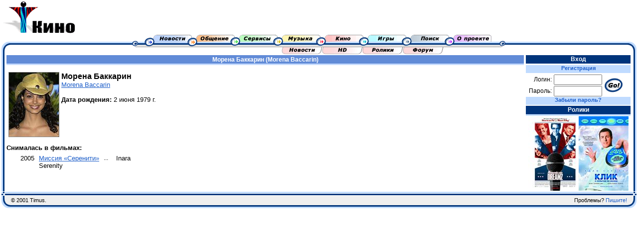

--- FILE ---
content_type: text/html; charset=windows-1251
request_url: http://mp3.timus.ru/movie/person.aspx?id=633270163691040433
body_size: 7179
content:

<html>
<head>
<title>Timus - Кино - Персона - Морена Баккарин (Morena Baccarin)</title>
<meta name="Robots" content="follow">
<META NAME="revizit-after" content="7 days">
<meta name="Keywords" content="чат сообщество форум почта диск музыка mp3 радио кино игры">
<meta name="Description" content="Timus">
<link rel="stylesheet" type="text/css" href="/style.css">
<link rel="stylesheet" type="text/css" href="style.css">
</head>
<body BGCOLOR="#FFFFFF" marginwidth=0 marginheight=0 leftmargin=0 topmargin=0>

<table cellspacing="0" cellpadding="0" border="0" width="100%">
<tr>
    <td style="vertical-align: top; height: 70px;">
<img src="/images/logo/movie.gif" height="70" alt="Кино" border="0">	</td>
	<td valign="CENTER" align="right">

</td>
</tr>
</table>

<table height=41 cellspacing="0" cellpadding="0" border="0" style="width:100%">
<tr>
	<td rowspan=2 width=19><img src="/images/menu/menu_left_left.gif" width="19" height="41" border="0"></td>
	<td rowspan=2 width=* background="/images/menu/menu_bg.gif">&nbsp;</td>
	<td width=749 align=center background="/images/menu/menu_bg.gif"><img src="/images/menu/menu_left.gif" width="33" height="25" border="0"><A HREF="/news/"><img src="/images/menu/menu_news.gif" alt="Новости" width="86" height="25" border="0"></A><A HREF="/community/"><img src="/images/menu/menu_communication.gif" alt="Сообщество" width="86" height="25" border="0"></A><A HREF="/services.aspx"><img src="/images/menu/menu_services.gif" alt="Сервисы" width="86" height="25" border="0"></A><A HREF="/music/"><img src="/images/menu/menu_music.gif" alt="Музыка" width="86" height="25" border="0"></A><A HREF="/movie/"><img src="/images/menu/menu_movie.gif" alt="Кино" width="86" height="25" border="0"></A><A HREF="/game/"><img src="/images/menu/menu_game.gif" alt="Игры" width="86" height="25" border="0"></A><A HREF="/search/"><img src="/images/menu/menu_search.gif" alt="Поиск" width="86" height="25" border="0"></A><A HREF="/home/"><img src="/images/menu/menu_about.gif" alt="О проекте" width="86" height="25" border="0"></A><img src="/images/menu/menu_right.gif" width="28" height="25" border="0"></td>
	<td rowspan=2 width=* background="/images/menu/menu_bg.gif">&nbsp;</td>
	<td rowspan=2 width=22><img src="/images/menu/menu_right_right.gif" width="19" height="41" border="0"></td>
</tr>
<tr>
	<td><div id="movie"><img src="/images/spacer.gif" width="300" height="0" border="0"><A HREF="/movie/"><img src="/images/menu/menu_movie_news.gif" width="81" alt="Новости кино" height="16" border="0"></A><A HREF="/hd/"><img src="/images/menu/menu_movie_hd.gif" width="81" alt="HD" height="16" border="0"></A><A HREF="/movie/trailers.aspx"><img src="/images/menu/menu_movie_trailers.gif" width="81" alt="Ролики" height="16" border="0"></A><A HREF="/forum/?id=4"><img src="/images/menu/menu_movie_forum.gif" alt="Форум" width="82" height="16" border="0"></A></div></td>
</tr>
</table>



<table cellpadding=0 cellspacing=0 border=0 style="width:100%">
<tr>
    <td style="background-color:#C0DBFF; width:3px;"></td>
    <td style="background-color:#00357C; width:3px;"></td>
    <td style="background-color:#FFFFFF; width:4px;"></td>
    <td valign="top">

<div class="sectiontitle">Морена Баккарин (Morena Baccarin)</div>


<BR><TABLE BORDER="0" CELLSPACING="0" CELLPADDING="0"><TR><TD VALIGN="TOP" ALIGN="CENTER" WIDTH="110"><IMG width="100" border="0" alt="" style="border: #808080 1px solid;" SRC="http://images.timus.ru/get.aspx/982fd422-e96f-46b2-8f71-71f013083133?w=100"></TD><TD VALIGN="TOP" CLASS="body"><FONT CLASS="movietitle">Морена Баккарин</FONT><BR><A HREF="http://www.imdb.com/name/nm1072555/" TARGET="_blank" CLASS="everblue">Morena Baccarin</A><BR><BR><B>Дата рождения: </B>2 июня 1979 г.<BR></TD></TR></TABLE><BR><B CLASS="body">Снималась в фильмах:</B><TABLE BORDER="0" CELLSPACING="3" CELLPADDING="3" CLASS="body"><TR VALIGN="TOP"><TD ALIGN="RIGHT" WIDTH="50" CLASS="body">2005</TD><TD CLASS="body"><A HREF="movie.aspx?id=633270163697915477">Миссия «Серенити»</A><BR>Serenity</TD><TD WIDTH="16">
				...
				</TD><TD CLASS="body">Inara</TD><TD WIDTH="150"></TD></TR></TABLE><BR>
<BR>


<td style="background-color:#FFFFFF; width:4px;"></td>
</td>
<td width="210" valign="top">

	
<div class="menutitle" style="border-bottom: #FFFFFF 3px solid;">Вход</div>
<DIV class=blueline><a HREF="/personal/register.aspx?source=">Регистрация</A></DIV>
<table cellpadding=0 cellspacing=0 width="100%">
<FORM ACTION="/personal/login.aspx" METHOD="POST">
<tr style="height:0px;">
	<td width=50></td><td width=100></td>
	<td rowspan=3 width=50><input type="image" src="/images/go.gif"></center></td>
</tr><tr>       
	<td align=right>Логин:</td>
	<td><center><INPUT STYLE="margin:1px;" NAME="Username" VALUE="" SIZE="10"></center></td>
</tr><tr>       
	<td align=right>Пароль:</td>
	<td><center><INPUT STYLE="margin:1px;" TYPE="PASSWORD" NAME="Password" SIZE="10"></center><!--Commented out by ATN--<INPUT type="submit" style="width:0px; height:0px;">--></td>
</tr>
	</FORM>
</table>
<DIV class=blueline><A HREF="/personal/password.aspx">Забыли пароль?</A></DIV>


<div class="menutitle">Ролики</div>
<CENTER><TABLE CELLSPACING="1" CELLPADDING="0" BORDER="0"><TR><TD><A HREF="/movie/movie.aspx?id=632814890875781250&amp;show=trailers"><img width="100" height="150" border="0" SRC="http://images.timus.ru/get.aspx/4559abbf-64f1-483b-aa20-c6cdc6d56b3d?w=100&amp;h=150" ALT="Американская мечта (American Dreamz)"></A></TD><TD><A HREF="/movie/movie.aspx?id=632870363121406250&amp;show=trailers"><img width="100" height="150" border="0" SRC="http://images.timus.ru/get.aspx/ad5dee2f-c34d-43a3-9567-f4179d6b5cb6?w=100&amp;h=150" ALT="Клик. С пультом по жизни (Click)"></A></TD></TR></TABLE></CENTER>


    <td style="background-color:#FFFFFF; width:6px;"></td>
    <td style="background-color:#00357C; width:3px;"></td>
    <td style="background-color:#C0DBFF; width:3px;"></td>
    <td style="background-color:#FFFFFF; width:3px;"></td>

</tr>
</table>

<table style="height:33px; width: 100%" cellspacing="0" cellpadding="0" border="0">
<tr height=1 colspan=5><td></td></tr>
<tr>
    <td style="height:33px; width: 19px" rowspan="7"><img src="/images/border_bottom_left.gif" width="19" height="33" border="0"></td>
    <td colspan=2 style="background-color:#C0DBFF; height:3px"></td>
    <td style="height:33px; width: 19px" rowspan="7"><img src="/images/border_bottom_right.gif" width="19" height="33" border="0"></td>
    <td rowspan=7 style="background-color:#FFFFFF; width:3px;"></td>
</tr>
<tr height=1><td colspan=2></td></tr>
<tr height=3 style="background-color:#00357C;"><td colspan=2></td></tr>
<tr height=1><td colspan=2></td></tr>
<tr height=19 bgcolor="#EFEFEF">
    <td class="footer" ALIGN="LEFT">
	&copy; 2001 Timus.
	
	</td>
    <td class="footer" ALIGN="RIGHT">
	Проблемы? <A HREF="mailto:support@timus.ru" class="footer">Пишите!</A>
	</td>
</tr>
<tr height=3 style="background-color:#00357C;"><td colspan=2></td></tr>
<tr height=3 style="background-color:#C0DBFF;"><td colspan=2></td></tr>
</table>


</body></html>

